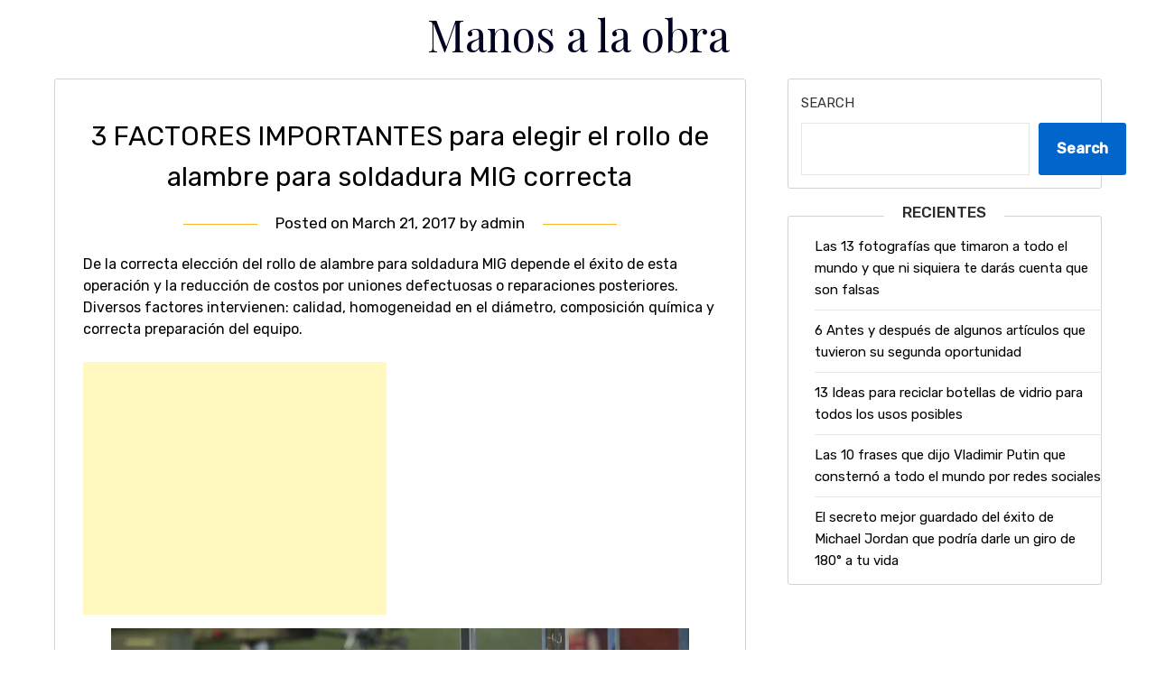

--- FILE ---
content_type: text/html; charset=utf-8
request_url: https://www.google.com/recaptcha/api2/aframe
body_size: 269
content:
<!DOCTYPE HTML><html><head><meta http-equiv="content-type" content="text/html; charset=UTF-8"></head><body><script nonce="B9A_LUBDcESjdkLBG7MQ_A">/** Anti-fraud and anti-abuse applications only. See google.com/recaptcha */ try{var clients={'sodar':'https://pagead2.googlesyndication.com/pagead/sodar?'};window.addEventListener("message",function(a){try{if(a.source===window.parent){var b=JSON.parse(a.data);var c=clients[b['id']];if(c){var d=document.createElement('img');d.src=c+b['params']+'&rc='+(localStorage.getItem("rc::a")?sessionStorage.getItem("rc::b"):"");window.document.body.appendChild(d);sessionStorage.setItem("rc::e",parseInt(sessionStorage.getItem("rc::e")||0)+1);localStorage.setItem("rc::h",'1769661434401');}}}catch(b){}});window.parent.postMessage("_grecaptcha_ready", "*");}catch(b){}</script></body></html>